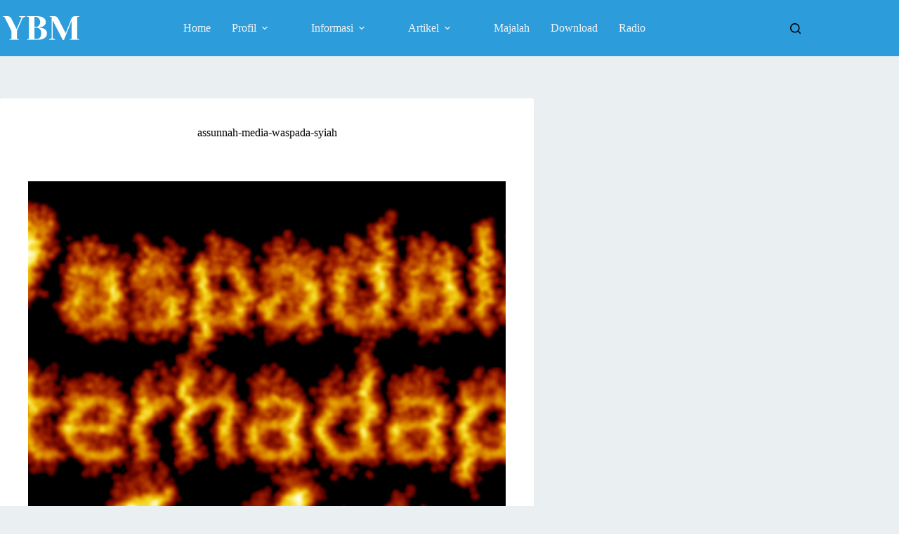

--- FILE ---
content_type: text/html; charset=UTF-8
request_url: https://www.binamasyarakat.com/waspada-syiah-rofidhah-tidak-punya-akal-sanad-dan-agama/assunnah-media-waspada-syiah/
body_size: 19718
content:
<!doctype html>
<html lang="en-US">
<head>
	
	<meta charset="UTF-8">
	<meta name="viewport" content="width=device-width, initial-scale=1, maximum-scale=5, viewport-fit=cover">
	<link rel="profile" href="https://gmpg.org/xfn/11">

	<meta name='robots' content='index, follow, max-image-preview:large, max-snippet:-1, max-video-preview:-1' />

	<!-- This site is optimized with the Yoast SEO plugin v25.6 - https://yoast.com/wordpress/plugins/seo/ -->
	<title>assunnah-media-waspada-syiah - YBM</title>
	<link rel="canonical" href="https://www.binamasyarakat.com/waspada-syiah-rofidhah-tidak-punya-akal-sanad-dan-agama/assunnah-media-waspada-syiah/" />
	<meta property="og:locale" content="en_US" />
	<meta property="og:type" content="article" />
	<meta property="og:title" content="assunnah-media-waspada-syiah - YBM" />
	<meta property="og:url" content="https://www.binamasyarakat.com/waspada-syiah-rofidhah-tidak-punya-akal-sanad-dan-agama/assunnah-media-waspada-syiah/" />
	<meta property="og:site_name" content="YBM" />
	<meta property="og:image" content="https://www.binamasyarakat.com/waspada-syiah-rofidhah-tidak-punya-akal-sanad-dan-agama/assunnah-media-waspada-syiah" />
	<meta property="og:image:width" content="450" />
	<meta property="og:image:height" content="267" />
	<meta property="og:image:type" content="image/png" />
	<meta name="twitter:card" content="summary_large_image" />
	<script type="application/ld+json" class="yoast-schema-graph">{"@context":"https://schema.org","@graph":[{"@type":"WebPage","@id":"https://www.binamasyarakat.com/waspada-syiah-rofidhah-tidak-punya-akal-sanad-dan-agama/assunnah-media-waspada-syiah/","url":"https://www.binamasyarakat.com/waspada-syiah-rofidhah-tidak-punya-akal-sanad-dan-agama/assunnah-media-waspada-syiah/","name":"assunnah-media-waspada-syiah - YBM","isPartOf":{"@id":"https://www.binamasyarakat.com/#website"},"primaryImageOfPage":{"@id":"https://www.binamasyarakat.com/waspada-syiah-rofidhah-tidak-punya-akal-sanad-dan-agama/assunnah-media-waspada-syiah/#primaryimage"},"image":{"@id":"https://www.binamasyarakat.com/waspada-syiah-rofidhah-tidak-punya-akal-sanad-dan-agama/assunnah-media-waspada-syiah/#primaryimage"},"thumbnailUrl":"https://www.binamasyarakat.com/wp-content/uploads/2015/09/assunnah-media-waspada-syiah.png","datePublished":"2015-09-26T04:14:12+00:00","breadcrumb":{"@id":"https://www.binamasyarakat.com/waspada-syiah-rofidhah-tidak-punya-akal-sanad-dan-agama/assunnah-media-waspada-syiah/#breadcrumb"},"inLanguage":"en-US","potentialAction":[{"@type":"ReadAction","target":["https://www.binamasyarakat.com/waspada-syiah-rofidhah-tidak-punya-akal-sanad-dan-agama/assunnah-media-waspada-syiah/"]}]},{"@type":"ImageObject","inLanguage":"en-US","@id":"https://www.binamasyarakat.com/waspada-syiah-rofidhah-tidak-punya-akal-sanad-dan-agama/assunnah-media-waspada-syiah/#primaryimage","url":"https://www.binamasyarakat.com/wp-content/uploads/2015/09/assunnah-media-waspada-syiah.png","contentUrl":"https://www.binamasyarakat.com/wp-content/uploads/2015/09/assunnah-media-waspada-syiah.png","width":450,"height":267},{"@type":"BreadcrumbList","@id":"https://www.binamasyarakat.com/waspada-syiah-rofidhah-tidak-punya-akal-sanad-dan-agama/assunnah-media-waspada-syiah/#breadcrumb","itemListElement":[{"@type":"ListItem","position":1,"name":"Home","item":"https://www.binamasyarakat.com/"},{"@type":"ListItem","position":2,"name":"WASPADA : SYIAH ROFIDHAH TIDAK PUNYA AKAL, SANAD DAN AGAMA","item":"https://www.binamasyarakat.com/waspada-syiah-rofidhah-tidak-punya-akal-sanad-dan-agama/"},{"@type":"ListItem","position":3,"name":"assunnah-media-waspada-syiah"}]},{"@type":"WebSite","@id":"https://www.binamasyarakat.com/#website","url":"https://www.binamasyarakat.com/","name":"YBM","description":"Yayasan Bina al-Mujtama&#039;","publisher":{"@id":"https://www.binamasyarakat.com/#organization"},"potentialAction":[{"@type":"SearchAction","target":{"@type":"EntryPoint","urlTemplate":"https://www.binamasyarakat.com/?s={search_term_string}"},"query-input":{"@type":"PropertyValueSpecification","valueRequired":true,"valueName":"search_term_string"}}],"inLanguage":"en-US"},{"@type":"Organization","@id":"https://www.binamasyarakat.com/#organization","name":"YBM","url":"https://www.binamasyarakat.com/","logo":{"@type":"ImageObject","inLanguage":"en-US","@id":"https://www.binamasyarakat.com/#/schema/logo/image/","url":"https://www.binamasyarakat.com/wp-content/uploads/2023/10/ybm-logo-white-transparent.png","contentUrl":"https://www.binamasyarakat.com/wp-content/uploads/2023/10/ybm-logo-white-transparent.png","width":2000,"height":621,"caption":"YBM"},"image":{"@id":"https://www.binamasyarakat.com/#/schema/logo/image/"}}]}</script>
	<!-- / Yoast SEO plugin. -->


<link rel='dns-prefetch' href='//fonts.googleapis.com' />
<link rel="alternate" type="application/rss+xml" title="YBM &raquo; Feed" href="https://www.binamasyarakat.com/feed/" />
<link rel="alternate" type="application/rss+xml" title="YBM &raquo; Comments Feed" href="https://www.binamasyarakat.com/comments/feed/" />
<link rel="alternate" type="application/rss+xml" title="YBM &raquo; assunnah-media-waspada-syiah Comments Feed" href="https://www.binamasyarakat.com/waspada-syiah-rofidhah-tidak-punya-akal-sanad-dan-agama/assunnah-media-waspada-syiah/feed/" />
<link rel='stylesheet' id='blocksy-dynamic-global-css' href='https://www.binamasyarakat.com/wp-content/uploads/blocksy/css/global.css?ver=62397' media='all' />
<link rel='stylesheet' id='wp-block-library-css' href='https://www.binamasyarakat.com/wp-includes/css/dist/block-library/style.min.css?ver=6.6.4' media='all' />
<style id='global-styles-inline-css'>
:root{--wp--preset--aspect-ratio--square: 1;--wp--preset--aspect-ratio--4-3: 4/3;--wp--preset--aspect-ratio--3-4: 3/4;--wp--preset--aspect-ratio--3-2: 3/2;--wp--preset--aspect-ratio--2-3: 2/3;--wp--preset--aspect-ratio--16-9: 16/9;--wp--preset--aspect-ratio--9-16: 9/16;--wp--preset--color--black: #000000;--wp--preset--color--cyan-bluish-gray: #abb8c3;--wp--preset--color--white: #ffffff;--wp--preset--color--pale-pink: #f78da7;--wp--preset--color--vivid-red: #cf2e2e;--wp--preset--color--luminous-vivid-orange: #ff6900;--wp--preset--color--luminous-vivid-amber: #fcb900;--wp--preset--color--light-green-cyan: #7bdcb5;--wp--preset--color--vivid-green-cyan: #00d084;--wp--preset--color--pale-cyan-blue: #8ed1fc;--wp--preset--color--vivid-cyan-blue: #0693e3;--wp--preset--color--vivid-purple: #9b51e0;--wp--preset--color--palette-color-1: var(--theme-palette-color-1, #2D9CDB);--wp--preset--color--palette-color-2: var(--theme-palette-color-2, #6C5DB4);--wp--preset--color--palette-color-3: var(--theme-palette-color-3, #3A4F66);--wp--preset--color--palette-color-4: var(--theme-palette-color-4, #000000);--wp--preset--color--palette-color-5: var(--theme-palette-color-5, #EAEFF2);--wp--preset--color--palette-color-6: var(--theme-palette-color-6, #f2f5f7);--wp--preset--color--palette-color-7: var(--theme-palette-color-7, #FAFBFC);--wp--preset--color--palette-color-8: var(--theme-palette-color-8, #ffffff);--wp--preset--gradient--vivid-cyan-blue-to-vivid-purple: linear-gradient(135deg,rgba(6,147,227,1) 0%,rgb(155,81,224) 100%);--wp--preset--gradient--light-green-cyan-to-vivid-green-cyan: linear-gradient(135deg,rgb(122,220,180) 0%,rgb(0,208,130) 100%);--wp--preset--gradient--luminous-vivid-amber-to-luminous-vivid-orange: linear-gradient(135deg,rgba(252,185,0,1) 0%,rgba(255,105,0,1) 100%);--wp--preset--gradient--luminous-vivid-orange-to-vivid-red: linear-gradient(135deg,rgba(255,105,0,1) 0%,rgb(207,46,46) 100%);--wp--preset--gradient--very-light-gray-to-cyan-bluish-gray: linear-gradient(135deg,rgb(238,238,238) 0%,rgb(169,184,195) 100%);--wp--preset--gradient--cool-to-warm-spectrum: linear-gradient(135deg,rgb(74,234,220) 0%,rgb(151,120,209) 20%,rgb(207,42,186) 40%,rgb(238,44,130) 60%,rgb(251,105,98) 80%,rgb(254,248,76) 100%);--wp--preset--gradient--blush-light-purple: linear-gradient(135deg,rgb(255,206,236) 0%,rgb(152,150,240) 100%);--wp--preset--gradient--blush-bordeaux: linear-gradient(135deg,rgb(254,205,165) 0%,rgb(254,45,45) 50%,rgb(107,0,62) 100%);--wp--preset--gradient--luminous-dusk: linear-gradient(135deg,rgb(255,203,112) 0%,rgb(199,81,192) 50%,rgb(65,88,208) 100%);--wp--preset--gradient--pale-ocean: linear-gradient(135deg,rgb(255,245,203) 0%,rgb(182,227,212) 50%,rgb(51,167,181) 100%);--wp--preset--gradient--electric-grass: linear-gradient(135deg,rgb(202,248,128) 0%,rgb(113,206,126) 100%);--wp--preset--gradient--midnight: linear-gradient(135deg,rgb(2,3,129) 0%,rgb(40,116,252) 100%);--wp--preset--gradient--juicy-peach: linear-gradient(to right, #ffecd2 0%, #fcb69f 100%);--wp--preset--gradient--young-passion: linear-gradient(to right, #ff8177 0%, #ff867a 0%, #ff8c7f 21%, #f99185 52%, #cf556c 78%, #b12a5b 100%);--wp--preset--gradient--true-sunset: linear-gradient(to right, #fa709a 0%, #fee140 100%);--wp--preset--gradient--morpheus-den: linear-gradient(to top, #30cfd0 0%, #330867 100%);--wp--preset--gradient--plum-plate: linear-gradient(135deg, #667eea 0%, #764ba2 100%);--wp--preset--gradient--aqua-splash: linear-gradient(15deg, #13547a 0%, #80d0c7 100%);--wp--preset--gradient--love-kiss: linear-gradient(to top, #ff0844 0%, #ffb199 100%);--wp--preset--gradient--new-retrowave: linear-gradient(to top, #3b41c5 0%, #a981bb 49%, #ffc8a9 100%);--wp--preset--gradient--plum-bath: linear-gradient(to top, #cc208e 0%, #6713d2 100%);--wp--preset--gradient--high-flight: linear-gradient(to right, #0acffe 0%, #495aff 100%);--wp--preset--gradient--teen-party: linear-gradient(-225deg, #FF057C 0%, #8D0B93 50%, #321575 100%);--wp--preset--gradient--fabled-sunset: linear-gradient(-225deg, #231557 0%, #44107A 29%, #FF1361 67%, #FFF800 100%);--wp--preset--gradient--arielle-smile: radial-gradient(circle 248px at center, #16d9e3 0%, #30c7ec 47%, #46aef7 100%);--wp--preset--gradient--itmeo-branding: linear-gradient(180deg, #2af598 0%, #009efd 100%);--wp--preset--gradient--deep-blue: linear-gradient(to right, #6a11cb 0%, #2575fc 100%);--wp--preset--gradient--strong-bliss: linear-gradient(to right, #f78ca0 0%, #f9748f 19%, #fd868c 60%, #fe9a8b 100%);--wp--preset--gradient--sweet-period: linear-gradient(to top, #3f51b1 0%, #5a55ae 13%, #7b5fac 25%, #8f6aae 38%, #a86aa4 50%, #cc6b8e 62%, #f18271 75%, #f3a469 87%, #f7c978 100%);--wp--preset--gradient--purple-division: linear-gradient(to top, #7028e4 0%, #e5b2ca 100%);--wp--preset--gradient--cold-evening: linear-gradient(to top, #0c3483 0%, #a2b6df 100%, #6b8cce 100%, #a2b6df 100%);--wp--preset--gradient--mountain-rock: linear-gradient(to right, #868f96 0%, #596164 100%);--wp--preset--gradient--desert-hump: linear-gradient(to top, #c79081 0%, #dfa579 100%);--wp--preset--gradient--ethernal-constance: linear-gradient(to top, #09203f 0%, #537895 100%);--wp--preset--gradient--happy-memories: linear-gradient(-60deg, #ff5858 0%, #f09819 100%);--wp--preset--gradient--grown-early: linear-gradient(to top, #0ba360 0%, #3cba92 100%);--wp--preset--gradient--morning-salad: linear-gradient(-225deg, #B7F8DB 0%, #50A7C2 100%);--wp--preset--gradient--night-call: linear-gradient(-225deg, #AC32E4 0%, #7918F2 48%, #4801FF 100%);--wp--preset--gradient--mind-crawl: linear-gradient(-225deg, #473B7B 0%, #3584A7 51%, #30D2BE 100%);--wp--preset--gradient--angel-care: linear-gradient(-225deg, #FFE29F 0%, #FFA99F 48%, #FF719A 100%);--wp--preset--gradient--juicy-cake: linear-gradient(to top, #e14fad 0%, #f9d423 100%);--wp--preset--gradient--rich-metal: linear-gradient(to right, #d7d2cc 0%, #304352 100%);--wp--preset--gradient--mole-hall: linear-gradient(-20deg, #616161 0%, #9bc5c3 100%);--wp--preset--gradient--cloudy-knoxville: linear-gradient(120deg, #fdfbfb 0%, #ebedee 100%);--wp--preset--gradient--soft-grass: linear-gradient(to top, #c1dfc4 0%, #deecdd 100%);--wp--preset--gradient--saint-petersburg: linear-gradient(135deg, #f5f7fa 0%, #c3cfe2 100%);--wp--preset--gradient--everlasting-sky: linear-gradient(135deg, #fdfcfb 0%, #e2d1c3 100%);--wp--preset--gradient--kind-steel: linear-gradient(-20deg, #e9defa 0%, #fbfcdb 100%);--wp--preset--gradient--over-sun: linear-gradient(60deg, #abecd6 0%, #fbed96 100%);--wp--preset--gradient--premium-white: linear-gradient(to top, #d5d4d0 0%, #d5d4d0 1%, #eeeeec 31%, #efeeec 75%, #e9e9e7 100%);--wp--preset--gradient--clean-mirror: linear-gradient(45deg, #93a5cf 0%, #e4efe9 100%);--wp--preset--gradient--wild-apple: linear-gradient(to top, #d299c2 0%, #fef9d7 100%);--wp--preset--gradient--snow-again: linear-gradient(to top, #e6e9f0 0%, #eef1f5 100%);--wp--preset--gradient--confident-cloud: linear-gradient(to top, #dad4ec 0%, #dad4ec 1%, #f3e7e9 100%);--wp--preset--gradient--glass-water: linear-gradient(to top, #dfe9f3 0%, white 100%);--wp--preset--gradient--perfect-white: linear-gradient(-225deg, #E3FDF5 0%, #FFE6FA 100%);--wp--preset--font-size--small: 13px;--wp--preset--font-size--medium: 20px;--wp--preset--font-size--large: clamp(22px, 1.375rem + ((1vw - 3.2px) * 0.625), 30px);--wp--preset--font-size--x-large: clamp(30px, 1.875rem + ((1vw - 3.2px) * 1.563), 50px);--wp--preset--font-size--xx-large: clamp(45px, 2.813rem + ((1vw - 3.2px) * 2.734), 80px);--wp--preset--spacing--20: 0.44rem;--wp--preset--spacing--30: 0.67rem;--wp--preset--spacing--40: 1rem;--wp--preset--spacing--50: 1.5rem;--wp--preset--spacing--60: 2.25rem;--wp--preset--spacing--70: 3.38rem;--wp--preset--spacing--80: 5.06rem;--wp--preset--shadow--natural: 6px 6px 9px rgba(0, 0, 0, 0.2);--wp--preset--shadow--deep: 12px 12px 50px rgba(0, 0, 0, 0.4);--wp--preset--shadow--sharp: 6px 6px 0px rgba(0, 0, 0, 0.2);--wp--preset--shadow--outlined: 6px 6px 0px -3px rgba(255, 255, 255, 1), 6px 6px rgba(0, 0, 0, 1);--wp--preset--shadow--crisp: 6px 6px 0px rgba(0, 0, 0, 1);}:root { --wp--style--global--content-size: var(--theme-block-max-width);--wp--style--global--wide-size: var(--theme-block-wide-max-width); }:where(body) { margin: 0; }.wp-site-blocks > .alignleft { float: left; margin-right: 2em; }.wp-site-blocks > .alignright { float: right; margin-left: 2em; }.wp-site-blocks > .aligncenter { justify-content: center; margin-left: auto; margin-right: auto; }:where(.wp-site-blocks) > * { margin-block-start: var(--theme-content-spacing); margin-block-end: 0; }:where(.wp-site-blocks) > :first-child { margin-block-start: 0; }:where(.wp-site-blocks) > :last-child { margin-block-end: 0; }:root { --wp--style--block-gap: var(--theme-content-spacing); }:root :where(.is-layout-flow) > :first-child{margin-block-start: 0;}:root :where(.is-layout-flow) > :last-child{margin-block-end: 0;}:root :where(.is-layout-flow) > *{margin-block-start: var(--theme-content-spacing);margin-block-end: 0;}:root :where(.is-layout-constrained) > :first-child{margin-block-start: 0;}:root :where(.is-layout-constrained) > :last-child{margin-block-end: 0;}:root :where(.is-layout-constrained) > *{margin-block-start: var(--theme-content-spacing);margin-block-end: 0;}:root :where(.is-layout-flex){gap: var(--theme-content-spacing);}:root :where(.is-layout-grid){gap: var(--theme-content-spacing);}.is-layout-flow > .alignleft{float: left;margin-inline-start: 0;margin-inline-end: 2em;}.is-layout-flow > .alignright{float: right;margin-inline-start: 2em;margin-inline-end: 0;}.is-layout-flow > .aligncenter{margin-left: auto !important;margin-right: auto !important;}.is-layout-constrained > .alignleft{float: left;margin-inline-start: 0;margin-inline-end: 2em;}.is-layout-constrained > .alignright{float: right;margin-inline-start: 2em;margin-inline-end: 0;}.is-layout-constrained > .aligncenter{margin-left: auto !important;margin-right: auto !important;}.is-layout-constrained > :where(:not(.alignleft):not(.alignright):not(.alignfull)){max-width: var(--wp--style--global--content-size);margin-left: auto !important;margin-right: auto !important;}.is-layout-constrained > .alignwide{max-width: var(--wp--style--global--wide-size);}body .is-layout-flex{display: flex;}.is-layout-flex{flex-wrap: wrap;align-items: center;}.is-layout-flex > :is(*, div){margin: 0;}body .is-layout-grid{display: grid;}.is-layout-grid > :is(*, div){margin: 0;}body{padding-top: 0px;padding-right: 0px;padding-bottom: 0px;padding-left: 0px;}.has-black-color{color: var(--wp--preset--color--black) !important;}.has-cyan-bluish-gray-color{color: var(--wp--preset--color--cyan-bluish-gray) !important;}.has-white-color{color: var(--wp--preset--color--white) !important;}.has-pale-pink-color{color: var(--wp--preset--color--pale-pink) !important;}.has-vivid-red-color{color: var(--wp--preset--color--vivid-red) !important;}.has-luminous-vivid-orange-color{color: var(--wp--preset--color--luminous-vivid-orange) !important;}.has-luminous-vivid-amber-color{color: var(--wp--preset--color--luminous-vivid-amber) !important;}.has-light-green-cyan-color{color: var(--wp--preset--color--light-green-cyan) !important;}.has-vivid-green-cyan-color{color: var(--wp--preset--color--vivid-green-cyan) !important;}.has-pale-cyan-blue-color{color: var(--wp--preset--color--pale-cyan-blue) !important;}.has-vivid-cyan-blue-color{color: var(--wp--preset--color--vivid-cyan-blue) !important;}.has-vivid-purple-color{color: var(--wp--preset--color--vivid-purple) !important;}.has-palette-color-1-color{color: var(--wp--preset--color--palette-color-1) !important;}.has-palette-color-2-color{color: var(--wp--preset--color--palette-color-2) !important;}.has-palette-color-3-color{color: var(--wp--preset--color--palette-color-3) !important;}.has-palette-color-4-color{color: var(--wp--preset--color--palette-color-4) !important;}.has-palette-color-5-color{color: var(--wp--preset--color--palette-color-5) !important;}.has-palette-color-6-color{color: var(--wp--preset--color--palette-color-6) !important;}.has-palette-color-7-color{color: var(--wp--preset--color--palette-color-7) !important;}.has-palette-color-8-color{color: var(--wp--preset--color--palette-color-8) !important;}.has-black-background-color{background-color: var(--wp--preset--color--black) !important;}.has-cyan-bluish-gray-background-color{background-color: var(--wp--preset--color--cyan-bluish-gray) !important;}.has-white-background-color{background-color: var(--wp--preset--color--white) !important;}.has-pale-pink-background-color{background-color: var(--wp--preset--color--pale-pink) !important;}.has-vivid-red-background-color{background-color: var(--wp--preset--color--vivid-red) !important;}.has-luminous-vivid-orange-background-color{background-color: var(--wp--preset--color--luminous-vivid-orange) !important;}.has-luminous-vivid-amber-background-color{background-color: var(--wp--preset--color--luminous-vivid-amber) !important;}.has-light-green-cyan-background-color{background-color: var(--wp--preset--color--light-green-cyan) !important;}.has-vivid-green-cyan-background-color{background-color: var(--wp--preset--color--vivid-green-cyan) !important;}.has-pale-cyan-blue-background-color{background-color: var(--wp--preset--color--pale-cyan-blue) !important;}.has-vivid-cyan-blue-background-color{background-color: var(--wp--preset--color--vivid-cyan-blue) !important;}.has-vivid-purple-background-color{background-color: var(--wp--preset--color--vivid-purple) !important;}.has-palette-color-1-background-color{background-color: var(--wp--preset--color--palette-color-1) !important;}.has-palette-color-2-background-color{background-color: var(--wp--preset--color--palette-color-2) !important;}.has-palette-color-3-background-color{background-color: var(--wp--preset--color--palette-color-3) !important;}.has-palette-color-4-background-color{background-color: var(--wp--preset--color--palette-color-4) !important;}.has-palette-color-5-background-color{background-color: var(--wp--preset--color--palette-color-5) !important;}.has-palette-color-6-background-color{background-color: var(--wp--preset--color--palette-color-6) !important;}.has-palette-color-7-background-color{background-color: var(--wp--preset--color--palette-color-7) !important;}.has-palette-color-8-background-color{background-color: var(--wp--preset--color--palette-color-8) !important;}.has-black-border-color{border-color: var(--wp--preset--color--black) !important;}.has-cyan-bluish-gray-border-color{border-color: var(--wp--preset--color--cyan-bluish-gray) !important;}.has-white-border-color{border-color: var(--wp--preset--color--white) !important;}.has-pale-pink-border-color{border-color: var(--wp--preset--color--pale-pink) !important;}.has-vivid-red-border-color{border-color: var(--wp--preset--color--vivid-red) !important;}.has-luminous-vivid-orange-border-color{border-color: var(--wp--preset--color--luminous-vivid-orange) !important;}.has-luminous-vivid-amber-border-color{border-color: var(--wp--preset--color--luminous-vivid-amber) !important;}.has-light-green-cyan-border-color{border-color: var(--wp--preset--color--light-green-cyan) !important;}.has-vivid-green-cyan-border-color{border-color: var(--wp--preset--color--vivid-green-cyan) !important;}.has-pale-cyan-blue-border-color{border-color: var(--wp--preset--color--pale-cyan-blue) !important;}.has-vivid-cyan-blue-border-color{border-color: var(--wp--preset--color--vivid-cyan-blue) !important;}.has-vivid-purple-border-color{border-color: var(--wp--preset--color--vivid-purple) !important;}.has-palette-color-1-border-color{border-color: var(--wp--preset--color--palette-color-1) !important;}.has-palette-color-2-border-color{border-color: var(--wp--preset--color--palette-color-2) !important;}.has-palette-color-3-border-color{border-color: var(--wp--preset--color--palette-color-3) !important;}.has-palette-color-4-border-color{border-color: var(--wp--preset--color--palette-color-4) !important;}.has-palette-color-5-border-color{border-color: var(--wp--preset--color--palette-color-5) !important;}.has-palette-color-6-border-color{border-color: var(--wp--preset--color--palette-color-6) !important;}.has-palette-color-7-border-color{border-color: var(--wp--preset--color--palette-color-7) !important;}.has-palette-color-8-border-color{border-color: var(--wp--preset--color--palette-color-8) !important;}.has-vivid-cyan-blue-to-vivid-purple-gradient-background{background: var(--wp--preset--gradient--vivid-cyan-blue-to-vivid-purple) !important;}.has-light-green-cyan-to-vivid-green-cyan-gradient-background{background: var(--wp--preset--gradient--light-green-cyan-to-vivid-green-cyan) !important;}.has-luminous-vivid-amber-to-luminous-vivid-orange-gradient-background{background: var(--wp--preset--gradient--luminous-vivid-amber-to-luminous-vivid-orange) !important;}.has-luminous-vivid-orange-to-vivid-red-gradient-background{background: var(--wp--preset--gradient--luminous-vivid-orange-to-vivid-red) !important;}.has-very-light-gray-to-cyan-bluish-gray-gradient-background{background: var(--wp--preset--gradient--very-light-gray-to-cyan-bluish-gray) !important;}.has-cool-to-warm-spectrum-gradient-background{background: var(--wp--preset--gradient--cool-to-warm-spectrum) !important;}.has-blush-light-purple-gradient-background{background: var(--wp--preset--gradient--blush-light-purple) !important;}.has-blush-bordeaux-gradient-background{background: var(--wp--preset--gradient--blush-bordeaux) !important;}.has-luminous-dusk-gradient-background{background: var(--wp--preset--gradient--luminous-dusk) !important;}.has-pale-ocean-gradient-background{background: var(--wp--preset--gradient--pale-ocean) !important;}.has-electric-grass-gradient-background{background: var(--wp--preset--gradient--electric-grass) !important;}.has-midnight-gradient-background{background: var(--wp--preset--gradient--midnight) !important;}.has-juicy-peach-gradient-background{background: var(--wp--preset--gradient--juicy-peach) !important;}.has-young-passion-gradient-background{background: var(--wp--preset--gradient--young-passion) !important;}.has-true-sunset-gradient-background{background: var(--wp--preset--gradient--true-sunset) !important;}.has-morpheus-den-gradient-background{background: var(--wp--preset--gradient--morpheus-den) !important;}.has-plum-plate-gradient-background{background: var(--wp--preset--gradient--plum-plate) !important;}.has-aqua-splash-gradient-background{background: var(--wp--preset--gradient--aqua-splash) !important;}.has-love-kiss-gradient-background{background: var(--wp--preset--gradient--love-kiss) !important;}.has-new-retrowave-gradient-background{background: var(--wp--preset--gradient--new-retrowave) !important;}.has-plum-bath-gradient-background{background: var(--wp--preset--gradient--plum-bath) !important;}.has-high-flight-gradient-background{background: var(--wp--preset--gradient--high-flight) !important;}.has-teen-party-gradient-background{background: var(--wp--preset--gradient--teen-party) !important;}.has-fabled-sunset-gradient-background{background: var(--wp--preset--gradient--fabled-sunset) !important;}.has-arielle-smile-gradient-background{background: var(--wp--preset--gradient--arielle-smile) !important;}.has-itmeo-branding-gradient-background{background: var(--wp--preset--gradient--itmeo-branding) !important;}.has-deep-blue-gradient-background{background: var(--wp--preset--gradient--deep-blue) !important;}.has-strong-bliss-gradient-background{background: var(--wp--preset--gradient--strong-bliss) !important;}.has-sweet-period-gradient-background{background: var(--wp--preset--gradient--sweet-period) !important;}.has-purple-division-gradient-background{background: var(--wp--preset--gradient--purple-division) !important;}.has-cold-evening-gradient-background{background: var(--wp--preset--gradient--cold-evening) !important;}.has-mountain-rock-gradient-background{background: var(--wp--preset--gradient--mountain-rock) !important;}.has-desert-hump-gradient-background{background: var(--wp--preset--gradient--desert-hump) !important;}.has-ethernal-constance-gradient-background{background: var(--wp--preset--gradient--ethernal-constance) !important;}.has-happy-memories-gradient-background{background: var(--wp--preset--gradient--happy-memories) !important;}.has-grown-early-gradient-background{background: var(--wp--preset--gradient--grown-early) !important;}.has-morning-salad-gradient-background{background: var(--wp--preset--gradient--morning-salad) !important;}.has-night-call-gradient-background{background: var(--wp--preset--gradient--night-call) !important;}.has-mind-crawl-gradient-background{background: var(--wp--preset--gradient--mind-crawl) !important;}.has-angel-care-gradient-background{background: var(--wp--preset--gradient--angel-care) !important;}.has-juicy-cake-gradient-background{background: var(--wp--preset--gradient--juicy-cake) !important;}.has-rich-metal-gradient-background{background: var(--wp--preset--gradient--rich-metal) !important;}.has-mole-hall-gradient-background{background: var(--wp--preset--gradient--mole-hall) !important;}.has-cloudy-knoxville-gradient-background{background: var(--wp--preset--gradient--cloudy-knoxville) !important;}.has-soft-grass-gradient-background{background: var(--wp--preset--gradient--soft-grass) !important;}.has-saint-petersburg-gradient-background{background: var(--wp--preset--gradient--saint-petersburg) !important;}.has-everlasting-sky-gradient-background{background: var(--wp--preset--gradient--everlasting-sky) !important;}.has-kind-steel-gradient-background{background: var(--wp--preset--gradient--kind-steel) !important;}.has-over-sun-gradient-background{background: var(--wp--preset--gradient--over-sun) !important;}.has-premium-white-gradient-background{background: var(--wp--preset--gradient--premium-white) !important;}.has-clean-mirror-gradient-background{background: var(--wp--preset--gradient--clean-mirror) !important;}.has-wild-apple-gradient-background{background: var(--wp--preset--gradient--wild-apple) !important;}.has-snow-again-gradient-background{background: var(--wp--preset--gradient--snow-again) !important;}.has-confident-cloud-gradient-background{background: var(--wp--preset--gradient--confident-cloud) !important;}.has-glass-water-gradient-background{background: var(--wp--preset--gradient--glass-water) !important;}.has-perfect-white-gradient-background{background: var(--wp--preset--gradient--perfect-white) !important;}.has-small-font-size{font-size: var(--wp--preset--font-size--small) !important;}.has-medium-font-size{font-size: var(--wp--preset--font-size--medium) !important;}.has-large-font-size{font-size: var(--wp--preset--font-size--large) !important;}.has-x-large-font-size{font-size: var(--wp--preset--font-size--x-large) !important;}.has-xx-large-font-size{font-size: var(--wp--preset--font-size--xx-large) !important;}
:root :where(.wp-block-pullquote){font-size: clamp(0.984em, 0.984rem + ((1vw - 0.2em) * 0.645), 1.5em);line-height: 1.6;}
</style>
<link rel='stylesheet' id='blocksy-fonts-font-source-google-css' href='https://fonts.googleapis.com/css2?family=Montserrat:wght@400;500;600;700&#038;family=Yeseva%20One:wght@400&#038;display=swap' media='all' />
<link rel='stylesheet' id='ct-main-styles-css' href='https://www.binamasyarakat.com/wp-content/themes/blocksy/static/bundle/main.min.css?ver=2.1.25' media='all' />
<link rel='stylesheet' id='ct-page-title-styles-css' href='https://www.binamasyarakat.com/wp-content/themes/blocksy/static/bundle/page-title.min.css?ver=2.1.25' media='all' />
<link rel='stylesheet' id='ct-comments-styles-css' href='https://www.binamasyarakat.com/wp-content/themes/blocksy/static/bundle/comments.min.css?ver=2.1.25' media='all' />
<link rel='stylesheet' id='ct-share-box-styles-css' href='https://www.binamasyarakat.com/wp-content/themes/blocksy/static/bundle/share-box.min.css?ver=2.1.25' media='all' />
<link rel="https://api.w.org/" href="https://www.binamasyarakat.com/wp-json/" /><link rel="alternate" title="JSON" type="application/json" href="https://www.binamasyarakat.com/wp-json/wp/v2/media/7860" /><link rel="EditURI" type="application/rsd+xml" title="RSD" href="https://www.binamasyarakat.com/xmlrpc.php?rsd" />
<meta name="generator" content="WordPress 6.6.4" />
<link rel='shortlink' href='https://www.binamasyarakat.com/?p=7860' />
<link rel="alternate" title="oEmbed (JSON)" type="application/json+oembed" href="https://www.binamasyarakat.com/wp-json/oembed/1.0/embed?url=https%3A%2F%2Fwww.binamasyarakat.com%2Fwaspada-syiah-rofidhah-tidak-punya-akal-sanad-dan-agama%2Fassunnah-media-waspada-syiah%2F" />
<link rel="alternate" title="oEmbed (XML)" type="text/xml+oembed" href="https://www.binamasyarakat.com/wp-json/oembed/1.0/embed?url=https%3A%2F%2Fwww.binamasyarakat.com%2Fwaspada-syiah-rofidhah-tidak-punya-akal-sanad-dan-agama%2Fassunnah-media-waspada-syiah%2F&#038;format=xml" />
<style type="text/css" id="simple-css-output">.ct-sidebar .ct-widget.widget_block ul{}.ct-sidebar .ct-widget.widget_block ul li,.ct-sidebar .ct-widget.widget_block ol li{border-bottom: 1px solid #ddd;padding:10px 0;margin:0;}.ct-sidebar .ct-widget.widget_block ul li:first-child,.ct-sidebar .ct-widget.widget_block ol li:first-child{border-top: 1px solid #ddd;}.wp-block-group.footer-rek > *{margin-top:10px !important;margin-bottom:10px !important;} article.entry-card:not(.has-post-thumbnail){background-color:#7F7DE3;color:#fff;}article.entry-card:not(.has-post-thumbnail) a{color:#fff;}.xwp-block-group.footer-rek{padding:15px; border:1px solid #ddd;background-color:#fff;width:100%;} .xct-footer .footer-rek .ct-widget:not(:first-child){margin-top:10px !important;margin-bottom:10px !important;}article.entry-card.majalah{box-shadow:0 25px 10px -20px rgba(0,0,0,0.4);}</style><noscript><link rel='stylesheet' href='https://www.binamasyarakat.com/wp-content/themes/blocksy/static/bundle/no-scripts.min.css' type='text/css'></noscript>
<link rel="icon" href="https://www.binamasyarakat.com/wp-content/uploads/2023/10/ybm-favicon-Y-120x120.png" sizes="32x32" />
<link rel="icon" href="https://www.binamasyarakat.com/wp-content/uploads/2023/10/ybm-favicon-Y.png" sizes="192x192" />
<link rel="apple-touch-icon" href="https://www.binamasyarakat.com/wp-content/uploads/2023/10/ybm-favicon-Y.png" />
<meta name="msapplication-TileImage" content="https://www.binamasyarakat.com/wp-content/uploads/2023/10/ybm-favicon-Y.png" />
	</head>


<body class="attachment attachment-template-default single single-attachment postid-7860 attachmentid-7860 attachment-png wp-custom-logo wp-embed-responsive" data-link="type-2" data-prefix="single_page" data-header="type-1" data-footer="type-1" itemscope="itemscope" itemtype="https://schema.org/Blog">

<a class="skip-link screen-reader-text" href="#main">Skip to content</a><div class="ct-drawer-canvas" data-location="start">
		<div id="search-modal" class="ct-panel" data-behaviour="modal" role="dialog" aria-label="Search modal" inert>
			<div class="ct-panel-actions">
				<button class="ct-toggle-close" data-type="type-1" aria-label="Close search modal">
					<svg class="ct-icon" width="12" height="12" viewBox="0 0 15 15"><path d="M1 15a1 1 0 01-.71-.29 1 1 0 010-1.41l5.8-5.8-5.8-5.8A1 1 0 011.7.29l5.8 5.8 5.8-5.8a1 1 0 011.41 1.41l-5.8 5.8 5.8 5.8a1 1 0 01-1.41 1.41l-5.8-5.8-5.8 5.8A1 1 0 011 15z"/></svg>				</button>
			</div>

			<div class="ct-panel-content">
				

<form role="search" method="get" class="ct-search-form"  action="https://www.binamasyarakat.com/" aria-haspopup="listbox" data-live-results="thumbs">

	<input
		type="search" class="modal-field"		placeholder="Search"
		value=""
		name="s"
		autocomplete="off"
		title="Search for..."
		aria-label="Search for..."
			>

	<div class="ct-search-form-controls">
		
		<button type="submit" class="wp-element-button" data-button="icon" aria-label="Search button">
			<svg class="ct-icon ct-search-button-content" aria-hidden="true" width="15" height="15" viewBox="0 0 15 15"><path d="M14.8,13.7L12,11c0.9-1.2,1.5-2.6,1.5-4.2c0-3.7-3-6.8-6.8-6.8S0,3,0,6.8s3,6.8,6.8,6.8c1.6,0,3.1-0.6,4.2-1.5l2.8,2.8c0.1,0.1,0.3,0.2,0.5,0.2s0.4-0.1,0.5-0.2C15.1,14.5,15.1,14,14.8,13.7z M1.5,6.8c0-2.9,2.4-5.2,5.2-5.2S12,3.9,12,6.8S9.6,12,6.8,12S1.5,9.6,1.5,6.8z"/></svg>
			<span class="ct-ajax-loader">
				<svg viewBox="0 0 24 24">
					<circle cx="12" cy="12" r="10" opacity="0.2" fill="none" stroke="currentColor" stroke-miterlimit="10" stroke-width="2"/>

					<path d="m12,2c5.52,0,10,4.48,10,10" fill="none" stroke="currentColor" stroke-linecap="round" stroke-miterlimit="10" stroke-width="2">
						<animateTransform
							attributeName="transform"
							attributeType="XML"
							type="rotate"
							dur="0.6s"
							from="0 12 12"
							to="360 12 12"
							repeatCount="indefinite"
						/>
					</path>
				</svg>
			</span>
		</button>

		
					<input type="hidden" name="ct_post_type" value="post:page">
		
		

			</div>

			<div class="screen-reader-text" aria-live="polite" role="status">
			No results		</div>
	
</form>


			</div>
		</div>

		<div id="offcanvas" class="ct-panel ct-header" data-behaviour="right-side" role="dialog" aria-label="Offcanvas modal" inert=""><div class="ct-panel-inner">
		<div class="ct-panel-actions">
			
			<button class="ct-toggle-close" data-type="type-1" aria-label="Close drawer">
				<svg class="ct-icon" width="12" height="12" viewBox="0 0 15 15"><path d="M1 15a1 1 0 01-.71-.29 1 1 0 010-1.41l5.8-5.8-5.8-5.8A1 1 0 011.7.29l5.8 5.8 5.8-5.8a1 1 0 011.41 1.41l-5.8 5.8 5.8 5.8a1 1 0 01-1.41 1.41l-5.8-5.8-5.8 5.8A1 1 0 011 15z"/></svg>
			</button>
		</div>
		<div class="ct-panel-content" data-device="desktop"><div class="ct-panel-content-inner"></div></div><div class="ct-panel-content" data-device="mobile"><div class="ct-panel-content-inner">
<a href="https://www.binamasyarakat.com/" class="site-logo-container" data-id="offcanvas-logo" rel="home" itemprop="url">
			<img width="2000" height="621" src="https://www.binamasyarakat.com/wp-content/uploads/2023/10/ybm-logo-white-transparent.png" class="default-logo" alt="YBM" decoding="async" srcset="https://www.binamasyarakat.com/wp-content/uploads/2023/10/ybm-logo-white-transparent.png 2000w, https://www.binamasyarakat.com/wp-content/uploads/2023/10/ybm-logo-white-transparent-360x112.png 360w, https://www.binamasyarakat.com/wp-content/uploads/2023/10/ybm-logo-white-transparent-720x224.png 720w, https://www.binamasyarakat.com/wp-content/uploads/2023/10/ybm-logo-white-transparent-120x37.png 120w, https://www.binamasyarakat.com/wp-content/uploads/2023/10/ybm-logo-white-transparent-768x238.png 768w, https://www.binamasyarakat.com/wp-content/uploads/2023/10/ybm-logo-white-transparent-1536x477.png 1536w" sizes="(max-width: 2000px) 100vw, 2000px" />	</a>


<nav
	class="mobile-menu menu-container has-submenu"
	data-id="mobile-menu" data-interaction="click" data-toggle-type="type-1" data-submenu-dots="yes"	aria-label="Menu Utama">

	<ul id="menu-menu-utama-1" class=""><li class="menu-item menu-item-type-custom menu-item-object-custom menu-item-home menu-item-12611"><a href="https://www.binamasyarakat.com/" class="ct-menu-link">Home</a></li>
<li class="menu-item menu-item-type-custom menu-item-object-custom menu-item-has-children menu-item-12992"><span class="ct-sub-menu-parent"><a href="#" class="ct-menu-link">Profil</a><button class="ct-toggle-dropdown-mobile" aria-label="Expand dropdown menu" aria-haspopup="true" aria-expanded="false"><svg class="ct-icon toggle-icon-2" width="15" height="15" viewBox="0 0 15 15" aria-hidden="true"><path d="M14.1,6.6H8.4V0.9C8.4,0.4,8,0,7.5,0S6.6,0.4,6.6,0.9v5.7H0.9C0.4,6.6,0,7,0,7.5s0.4,0.9,0.9,0.9h5.7v5.7C6.6,14.6,7,15,7.5,15s0.9-0.4,0.9-0.9V8.4h5.7C14.6,8.4,15,8,15,7.5S14.6,6.6,14.1,6.6z"/></svg></button></span>
<ul class="sub-menu">
	<li class="menu-item menu-item-type-post_type menu-item-object-page menu-item-3764"><a href="https://www.binamasyarakat.com/profil-yayasan-bina-masyarakat-ybm/" class="ct-menu-link">Profil Yayasan Bina Masyarakat (YBM)</a></li>
	<li class="menu-item menu-item-type-post_type menu-item-object-page menu-item-3767"><a href="https://www.binamasyarakat.com/profil-yayasan-bina-masyarakat-ybm/profil-ketua-lbm/" class="ct-menu-link">Profil Pendiri dan Ketua YBM</a></li>
	<li class="menu-item menu-item-type-taxonomy menu-item-object-category menu-item-has-children menu-item-24"><span class="ct-sub-menu-parent"><a href="https://www.binamasyarakat.com/category/binaan/" class="ct-menu-link">Binaan</a><button class="ct-toggle-dropdown-mobile" aria-label="Expand dropdown menu" aria-haspopup="true" aria-expanded="false"><svg class="ct-icon toggle-icon-2" width="15" height="15" viewBox="0 0 15 15" aria-hidden="true"><path d="M14.1,6.6H8.4V0.9C8.4,0.4,8,0,7.5,0S6.6,0.4,6.6,0.9v5.7H0.9C0.4,6.6,0,7,0,7.5s0.4,0.9,0.9,0.9h5.7v5.7C6.6,14.6,7,15,7.5,15s0.9-0.4,0.9-0.9V8.4h5.7C14.6,8.4,15,8,15,7.5S14.6,6.6,14.1,6.6z"/></svg></button></span>
	<ul class="sub-menu">
		<li class="menu-item menu-item-type-taxonomy menu-item-object-category menu-item-has-children menu-item-1189"><span class="ct-sub-menu-parent"><a href="https://www.binamasyarakat.com/category/binaan/masjidalumm/" class="ct-menu-link">Masjid Jami&#8217; Al-Umm</a><button class="ct-toggle-dropdown-mobile" aria-label="Expand dropdown menu" aria-haspopup="true" aria-expanded="false"><svg class="ct-icon toggle-icon-2" width="15" height="15" viewBox="0 0 15 15" aria-hidden="true"><path d="M14.1,6.6H8.4V0.9C8.4,0.4,8,0,7.5,0S6.6,0.4,6.6,0.9v5.7H0.9C0.4,6.6,0,7,0,7.5s0.4,0.9,0.9,0.9h5.7v5.7C6.6,14.6,7,15,7.5,15s0.9-0.4,0.9-0.9V8.4h5.7C14.6,8.4,15,8,15,7.5S14.6,6.6,14.1,6.6z"/></svg></button></span>
		<ul class="sub-menu">
			<li class="menu-item menu-item-type-post_type menu-item-object-page menu-item-197"><a href="https://www.binamasyarakat.com/profil-yayasan-bina-masyarakat-ybm/profil-ketua-takmir/" class="ct-menu-link">Profil Ketua Takmir</a></li>
			<li class="menu-item menu-item-type-post_type menu-item-object-page menu-item-56"><a href="https://www.binamasyarakat.com/profil-yayasan-bina-masyarakat-ybm/susunan-pengurus-masjid-jami-al-umm/" class="ct-menu-link">Susunan Pengurus Takmir</a></li>
		</ul>
</li>
		<li class="menu-item menu-item-type-taxonomy menu-item-object-category menu-item-4818"><a href="https://www.binamasyarakat.com/category/binaan/sd-islam-al-umm/" class="ct-menu-link">SD Islam al-Umm</a></li>
		<li class="menu-item menu-item-type-custom menu-item-object-custom menu-item-6560"><a href="http://www.pesantrenalumm.com" class="ct-menu-link">PESANTREN ALUMM SMP</a></li>
		<li class="menu-item menu-item-type-taxonomy menu-item-object-category menu-item-4815"><a href="https://www.binamasyarakat.com/category/binaan/mahad-ali-al-aimmah/" class="ct-menu-link">Ma&#8217;had &#8216;Ali al-Aimmah</a></li>
		<li class="menu-item menu-item-type-taxonomy menu-item-object-category menu-item-4817"><a href="https://www.binamasyarakat.com/category/binaan/radio-al-umm-binaan/" class="ct-menu-link">RADIO AL-UMM</a></li>
		<li class="menu-item menu-item-type-taxonomy menu-item-object-category menu-item-4836"><a href="https://www.binamasyarakat.com/category/majalahalumm/" class="ct-menu-link">Majalah al-Umm</a></li>
		<li class="menu-item menu-item-type-taxonomy menu-item-object-category menu-item-25"><a href="https://www.binamasyarakat.com/category/binaan/at-tabiin/" class="ct-menu-link">Masjid At-Tabiin</a></li>
		<li class="menu-item menu-item-type-taxonomy menu-item-object-category menu-item-4816"><a href="https://www.binamasyarakat.com/category/binaan/qolbun-salim/" class="ct-menu-link">Masjid Qolbun Salim</a></li>
	</ul>
</li>
</ul>
</li>
<li class="menu-item menu-item-type-taxonomy menu-item-object-category menu-item-has-children menu-item-4812"><span class="ct-sub-menu-parent"><a href="https://www.binamasyarakat.com/category/informasi/" class="ct-menu-link">Informasi</a><button class="ct-toggle-dropdown-mobile" aria-label="Expand dropdown menu" aria-haspopup="true" aria-expanded="false"><svg class="ct-icon toggle-icon-2" width="15" height="15" viewBox="0 0 15 15" aria-hidden="true"><path d="M14.1,6.6H8.4V0.9C8.4,0.4,8,0,7.5,0S6.6,0.4,6.6,0.9v5.7H0.9C0.4,6.6,0,7,0,7.5s0.4,0.9,0.9,0.9h5.7v5.7C6.6,14.6,7,15,7.5,15s0.9-0.4,0.9-0.9V8.4h5.7C14.6,8.4,15,8,15,7.5S14.6,6.6,14.1,6.6z"/></svg></button></span>
<ul class="sub-menu">
	<li class="menu-item menu-item-type-taxonomy menu-item-object-category menu-item-4813"><a href="https://www.binamasyarakat.com/category/berita/berita-umum/" class="ct-menu-link">BERITA</a></li>
	<li class="menu-item menu-item-type-taxonomy menu-item-object-category menu-item-4814"><a href="https://www.binamasyarakat.com/category/berita/berita-ybm/" class="ct-menu-link">Info YBM</a></li>
	<li class="menu-item menu-item-type-taxonomy menu-item-object-category menu-item-5936"><a href="https://www.binamasyarakat.com/category/berita/berita-ybm/" class="ct-menu-link">Pengetahuan</a></li>
	<li class="menu-item menu-item-type-taxonomy menu-item-object-category menu-item-11040"><a href="https://www.binamasyarakat.com/category/ybm-peduli/" class="ct-menu-link">YBM Peduli</a></li>
	<li class="menu-item menu-item-type-taxonomy menu-item-object-category menu-item-86"><a href="https://www.binamasyarakat.com/category/muallaf/" class="ct-menu-link">MUALLAF</a></li>
</ul>
</li>
<li class="menu-item menu-item-type-taxonomy menu-item-object-category menu-item-has-children menu-item-19"><span class="ct-sub-menu-parent"><a href="https://www.binamasyarakat.com/category/artikel/" class="ct-menu-link">Artikel</a><button class="ct-toggle-dropdown-mobile" aria-label="Expand dropdown menu" aria-haspopup="true" aria-expanded="false"><svg class="ct-icon toggle-icon-2" width="15" height="15" viewBox="0 0 15 15" aria-hidden="true"><path d="M14.1,6.6H8.4V0.9C8.4,0.4,8,0,7.5,0S6.6,0.4,6.6,0.9v5.7H0.9C0.4,6.6,0,7,0,7.5s0.4,0.9,0.9,0.9h5.7v5.7C6.6,14.6,7,15,7.5,15s0.9-0.4,0.9-0.9V8.4h5.7C14.6,8.4,15,8,15,7.5S14.6,6.6,14.1,6.6z"/></svg></button></span>
<ul class="sub-menu">
	<li class="menu-item menu-item-type-taxonomy menu-item-object-category menu-item-12927"><a href="https://www.binamasyarakat.com/category/khutbah-2/" class="ct-menu-link">Khutbah</a></li>
	<li class="menu-item menu-item-type-taxonomy menu-item-object-category menu-item-12929"><a href="https://www.binamasyarakat.com/category/rubrikruqyah/" class="ct-menu-link">Rubrik Ruqyah</a></li>
	<li class="menu-item menu-item-type-taxonomy menu-item-object-category menu-item-12928"><a href="https://www.binamasyarakat.com/category/pojok-fajar-sodiq/" class="ct-menu-link">Pojok Fajar Shodiq</a></li>
	<li class="menu-item menu-item-type-taxonomy menu-item-object-category menu-item-12926"><a href="https://www.binamasyarakat.com/category/ceramah/" class="ct-menu-link">Ceramah</a></li>
	<li class="menu-item menu-item-type-custom menu-item-object-custom menu-item-has-children menu-item-12895"><span class="ct-sub-menu-parent"><a href="#" class="ct-menu-link">Penulis</a><button class="ct-toggle-dropdown-mobile" aria-label="Expand dropdown menu" aria-haspopup="true" aria-expanded="false"><svg class="ct-icon toggle-icon-2" width="15" height="15" viewBox="0 0 15 15" aria-hidden="true"><path d="M14.1,6.6H8.4V0.9C8.4,0.4,8,0,7.5,0S6.6,0.4,6.6,0.9v5.7H0.9C0.4,6.6,0,7,0,7.5s0.4,0.9,0.9,0.9h5.7v5.7C6.6,14.6,7,15,7.5,15s0.9-0.4,0.9-0.9V8.4h5.7C14.6,8.4,15,8,15,7.5S14.6,6.6,14.1,6.6z"/></svg></button></span>
	<ul class="sub-menu">
		<li class="menu-item menu-item-type-taxonomy menu-item-object-penulis menu-item-12900"><a href="https://www.binamasyarakat.com/penulis/ustadz-abdul-aziz-skm/" class="ct-menu-link">Ustadz Abdul Aziz, SKM</a></li>
		<li class="menu-item menu-item-type-taxonomy menu-item-object-penulis menu-item-12896"><a href="https://www.binamasyarakat.com/penulis/ustadz-agus-hasan-bashori-lc-m-ag/" class="ct-menu-link">Ustadz Agus Hasan Bashori, Lc, M.Ag</a></li>
		<li class="menu-item menu-item-type-taxonomy menu-item-object-penulis menu-item-12901"><a href="https://www.binamasyarakat.com/penulis/ustadz-ariffuddin-s-ag/" class="ct-menu-link">Ustadz Ariffuddin, S.Ag.</a></li>
		<li class="menu-item menu-item-type-taxonomy menu-item-object-penulis menu-item-12902"><a href="https://www.binamasyarakat.com/penulis/ustadz-hartono-ahmad-jaiz/" class="ct-menu-link">Ustadz Hartono Ahmad Jaiz</a></li>
		<li class="menu-item menu-item-type-taxonomy menu-item-object-penulis menu-item-12899"><a href="https://www.binamasyarakat.com/penulis/ustadz-muhammad-syahri/" class="ct-menu-link">Ustadz Muhammad Syahri</a></li>
		<li class="menu-item menu-item-type-taxonomy menu-item-object-penulis menu-item-12897"><a href="https://www.binamasyarakat.com/penulis/ustadz-mujib-anshor-s-h/" class="ct-menu-link">Ustadz Mujib Anshor, S.H.</a></li>
		<li class="menu-item menu-item-type-taxonomy menu-item-object-penulis menu-item-12898"><a href="https://www.binamasyarakat.com/penulis/ustadz-ziyad-at-tamimi-m-h-i/" class="ct-menu-link">Ustadz Ziyad at-Tamimi, M.H.I.</a></li>
	</ul>
</li>
</ul>
</li>
<li class="menu-item menu-item-type-post_type_archive menu-item-object-majalah menu-item-12943"><a href="https://www.binamasyarakat.com/majalah/" class="ct-menu-link">Majalah</a></li>
<li class="menu-item menu-item-type-taxonomy menu-item-object-category menu-item-23"><a href="https://www.binamasyarakat.com/category/download/" class="ct-menu-link">Download</a></li>
<li class="menu-item menu-item-type-post_type menu-item-object-page menu-item-12049"><a href="https://www.binamasyarakat.com/streaming-radio-al-umm/" class="ct-menu-link">Radio</a></li>
</ul></nav>

</div></div></div></div></div>
<div id="main-container">
	<header id="header" class="ct-header" data-id="type-1" itemscope="" itemtype="https://schema.org/WPHeader"><div data-device="desktop"><div data-row="middle" data-column-set="3"><div class="ct-container"><div data-column="start" data-placements="1"><div data-items="primary">
<div	class="site-branding"
	data-id="logo"		itemscope="itemscope" itemtype="https://schema.org/Organization">

			<a href="https://www.binamasyarakat.com/" class="site-logo-container" rel="home" itemprop="url" ><img width="2000" height="621" src="https://www.binamasyarakat.com/wp-content/uploads/2023/10/ybm-logo-white-transparent.png" class="default-logo" alt="YBM" decoding="async" fetchpriority="high" srcset="https://www.binamasyarakat.com/wp-content/uploads/2023/10/ybm-logo-white-transparent.png 2000w, https://www.binamasyarakat.com/wp-content/uploads/2023/10/ybm-logo-white-transparent-360x112.png 360w, https://www.binamasyarakat.com/wp-content/uploads/2023/10/ybm-logo-white-transparent-720x224.png 720w, https://www.binamasyarakat.com/wp-content/uploads/2023/10/ybm-logo-white-transparent-120x37.png 120w, https://www.binamasyarakat.com/wp-content/uploads/2023/10/ybm-logo-white-transparent-768x238.png 768w, https://www.binamasyarakat.com/wp-content/uploads/2023/10/ybm-logo-white-transparent-1536x477.png 1536w" sizes="(max-width: 2000px) 100vw, 2000px" /></a>	
	</div>

</div></div><div data-column="middle"><div data-items="">
<nav
	id="header-menu-1"
	class="header-menu-1 menu-container"
	data-id="menu" data-interaction="hover"	data-menu="type-3"
	data-dropdown="type-1:solid"		data-responsive="no"	itemscope="" itemtype="https://schema.org/SiteNavigationElement"	aria-label="Menu Utama">

	<ul id="menu-menu-utama" class="menu"><li id="menu-item-12611" class="menu-item menu-item-type-custom menu-item-object-custom menu-item-home menu-item-12611"><a href="https://www.binamasyarakat.com/" class="ct-menu-link">Home</a></li>
<li id="menu-item-12992" class="menu-item menu-item-type-custom menu-item-object-custom menu-item-has-children menu-item-12992 animated-submenu-block"><a href="#" class="ct-menu-link">Profil<span class="ct-toggle-dropdown-desktop"><svg class="ct-icon" width="8" height="8" viewBox="0 0 15 15" aria-hidden="true"><path d="M2.1,3.2l5.4,5.4l5.4-5.4L15,4.3l-7.5,7.5L0,4.3L2.1,3.2z"/></svg></span></a><button class="ct-toggle-dropdown-desktop-ghost" aria-label="Expand dropdown menu" aria-haspopup="true" aria-expanded="false"></button>
<ul class="sub-menu">
	<li id="menu-item-3764" class="menu-item menu-item-type-post_type menu-item-object-page menu-item-3764"><a href="https://www.binamasyarakat.com/profil-yayasan-bina-masyarakat-ybm/" class="ct-menu-link">Profil Yayasan Bina Masyarakat (YBM)</a></li>
	<li id="menu-item-3767" class="menu-item menu-item-type-post_type menu-item-object-page menu-item-3767"><a href="https://www.binamasyarakat.com/profil-yayasan-bina-masyarakat-ybm/profil-ketua-lbm/" class="ct-menu-link">Profil Pendiri dan Ketua YBM</a></li>
	<li id="menu-item-24" class="menu-item menu-item-type-taxonomy menu-item-object-category menu-item-has-children menu-item-24 animated-submenu-inline"><a href="https://www.binamasyarakat.com/category/binaan/" class="ct-menu-link">Binaan<span class="ct-toggle-dropdown-desktop"><svg class="ct-icon" width="8" height="8" viewBox="0 0 15 15" aria-hidden="true"><path d="M2.1,3.2l5.4,5.4l5.4-5.4L15,4.3l-7.5,7.5L0,4.3L2.1,3.2z"/></svg></span></a><button class="ct-toggle-dropdown-desktop-ghost" aria-label="Expand dropdown menu" aria-haspopup="true" aria-expanded="false"></button>
	<ul class="sub-menu">
		<li id="menu-item-1189" class="menu-item menu-item-type-taxonomy menu-item-object-category menu-item-has-children menu-item-1189 animated-submenu-inline"><a href="https://www.binamasyarakat.com/category/binaan/masjidalumm/" class="ct-menu-link">Masjid Jami&#8217; Al-Umm<span class="ct-toggle-dropdown-desktop"><svg class="ct-icon" width="8" height="8" viewBox="0 0 15 15" aria-hidden="true"><path d="M2.1,3.2l5.4,5.4l5.4-5.4L15,4.3l-7.5,7.5L0,4.3L2.1,3.2z"/></svg></span></a><button class="ct-toggle-dropdown-desktop-ghost" aria-label="Expand dropdown menu" aria-haspopup="true" aria-expanded="false"></button>
		<ul class="sub-menu">
			<li id="menu-item-197" class="menu-item menu-item-type-post_type menu-item-object-page menu-item-197"><a href="https://www.binamasyarakat.com/profil-yayasan-bina-masyarakat-ybm/profil-ketua-takmir/" class="ct-menu-link">Profil Ketua Takmir</a></li>
			<li id="menu-item-56" class="menu-item menu-item-type-post_type menu-item-object-page menu-item-56"><a href="https://www.binamasyarakat.com/profil-yayasan-bina-masyarakat-ybm/susunan-pengurus-masjid-jami-al-umm/" class="ct-menu-link">Susunan Pengurus Takmir</a></li>
		</ul>
</li>
		<li id="menu-item-4818" class="menu-item menu-item-type-taxonomy menu-item-object-category menu-item-4818"><a href="https://www.binamasyarakat.com/category/binaan/sd-islam-al-umm/" class="ct-menu-link">SD Islam al-Umm</a></li>
		<li id="menu-item-6560" class="menu-item menu-item-type-custom menu-item-object-custom menu-item-6560"><a href="http://www.pesantrenalumm.com" class="ct-menu-link">PESANTREN ALUMM SMP</a></li>
		<li id="menu-item-4815" class="menu-item menu-item-type-taxonomy menu-item-object-category menu-item-4815"><a href="https://www.binamasyarakat.com/category/binaan/mahad-ali-al-aimmah/" class="ct-menu-link">Ma&#8217;had &#8216;Ali al-Aimmah</a></li>
		<li id="menu-item-4817" class="menu-item menu-item-type-taxonomy menu-item-object-category menu-item-4817"><a href="https://www.binamasyarakat.com/category/binaan/radio-al-umm-binaan/" class="ct-menu-link">RADIO AL-UMM</a></li>
		<li id="menu-item-4836" class="menu-item menu-item-type-taxonomy menu-item-object-category menu-item-4836"><a href="https://www.binamasyarakat.com/category/majalahalumm/" class="ct-menu-link">Majalah al-Umm</a></li>
		<li id="menu-item-25" class="menu-item menu-item-type-taxonomy menu-item-object-category menu-item-25"><a href="https://www.binamasyarakat.com/category/binaan/at-tabiin/" class="ct-menu-link">Masjid At-Tabiin</a></li>
		<li id="menu-item-4816" class="menu-item menu-item-type-taxonomy menu-item-object-category menu-item-4816"><a href="https://www.binamasyarakat.com/category/binaan/qolbun-salim/" class="ct-menu-link">Masjid Qolbun Salim</a></li>
	</ul>
</li>
</ul>
</li>
<li id="menu-item-4812" class="menu-item menu-item-type-taxonomy menu-item-object-category menu-item-has-children menu-item-4812 animated-submenu-block"><a href="https://www.binamasyarakat.com/category/informasi/" class="ct-menu-link">Informasi<span class="ct-toggle-dropdown-desktop"><svg class="ct-icon" width="8" height="8" viewBox="0 0 15 15" aria-hidden="true"><path d="M2.1,3.2l5.4,5.4l5.4-5.4L15,4.3l-7.5,7.5L0,4.3L2.1,3.2z"/></svg></span></a><button class="ct-toggle-dropdown-desktop-ghost" aria-label="Expand dropdown menu" aria-haspopup="true" aria-expanded="false"></button>
<ul class="sub-menu">
	<li id="menu-item-4813" class="menu-item menu-item-type-taxonomy menu-item-object-category menu-item-4813"><a href="https://www.binamasyarakat.com/category/berita/berita-umum/" class="ct-menu-link">BERITA</a></li>
	<li id="menu-item-4814" class="menu-item menu-item-type-taxonomy menu-item-object-category menu-item-4814"><a href="https://www.binamasyarakat.com/category/berita/berita-ybm/" class="ct-menu-link">Info YBM</a></li>
	<li id="menu-item-5936" class="menu-item menu-item-type-taxonomy menu-item-object-category menu-item-5936"><a href="https://www.binamasyarakat.com/category/berita/berita-ybm/" class="ct-menu-link">Pengetahuan</a></li>
	<li id="menu-item-11040" class="menu-item menu-item-type-taxonomy menu-item-object-category menu-item-11040"><a href="https://www.binamasyarakat.com/category/ybm-peduli/" class="ct-menu-link">YBM Peduli</a></li>
	<li id="menu-item-86" class="menu-item menu-item-type-taxonomy menu-item-object-category menu-item-86"><a href="https://www.binamasyarakat.com/category/muallaf/" class="ct-menu-link">MUALLAF</a></li>
</ul>
</li>
<li id="menu-item-19" class="menu-item menu-item-type-taxonomy menu-item-object-category menu-item-has-children menu-item-19 animated-submenu-block"><a href="https://www.binamasyarakat.com/category/artikel/" class="ct-menu-link">Artikel<span class="ct-toggle-dropdown-desktop"><svg class="ct-icon" width="8" height="8" viewBox="0 0 15 15" aria-hidden="true"><path d="M2.1,3.2l5.4,5.4l5.4-5.4L15,4.3l-7.5,7.5L0,4.3L2.1,3.2z"/></svg></span></a><button class="ct-toggle-dropdown-desktop-ghost" aria-label="Expand dropdown menu" aria-haspopup="true" aria-expanded="false"></button>
<ul class="sub-menu">
	<li id="menu-item-12927" class="menu-item menu-item-type-taxonomy menu-item-object-category menu-item-12927"><a href="https://www.binamasyarakat.com/category/khutbah-2/" class="ct-menu-link">Khutbah</a></li>
	<li id="menu-item-12929" class="menu-item menu-item-type-taxonomy menu-item-object-category menu-item-12929"><a href="https://www.binamasyarakat.com/category/rubrikruqyah/" class="ct-menu-link">Rubrik Ruqyah</a></li>
	<li id="menu-item-12928" class="menu-item menu-item-type-taxonomy menu-item-object-category menu-item-12928"><a href="https://www.binamasyarakat.com/category/pojok-fajar-sodiq/" class="ct-menu-link">Pojok Fajar Shodiq</a></li>
	<li id="menu-item-12926" class="menu-item menu-item-type-taxonomy menu-item-object-category menu-item-12926"><a href="https://www.binamasyarakat.com/category/ceramah/" class="ct-menu-link">Ceramah</a></li>
	<li id="menu-item-12895" class="menu-item menu-item-type-custom menu-item-object-custom menu-item-has-children menu-item-12895 animated-submenu-inline"><a href="#" class="ct-menu-link">Penulis<span class="ct-toggle-dropdown-desktop"><svg class="ct-icon" width="8" height="8" viewBox="0 0 15 15" aria-hidden="true"><path d="M2.1,3.2l5.4,5.4l5.4-5.4L15,4.3l-7.5,7.5L0,4.3L2.1,3.2z"/></svg></span></a><button class="ct-toggle-dropdown-desktop-ghost" aria-label="Expand dropdown menu" aria-haspopup="true" aria-expanded="false"></button>
	<ul class="sub-menu">
		<li id="menu-item-12900" class="menu-item menu-item-type-taxonomy menu-item-object-penulis menu-item-12900"><a href="https://www.binamasyarakat.com/penulis/ustadz-abdul-aziz-skm/" class="ct-menu-link">Ustadz Abdul Aziz, SKM</a></li>
		<li id="menu-item-12896" class="menu-item menu-item-type-taxonomy menu-item-object-penulis menu-item-12896"><a href="https://www.binamasyarakat.com/penulis/ustadz-agus-hasan-bashori-lc-m-ag/" class="ct-menu-link">Ustadz Agus Hasan Bashori, Lc, M.Ag</a></li>
		<li id="menu-item-12901" class="menu-item menu-item-type-taxonomy menu-item-object-penulis menu-item-12901"><a href="https://www.binamasyarakat.com/penulis/ustadz-ariffuddin-s-ag/" class="ct-menu-link">Ustadz Ariffuddin, S.Ag.</a></li>
		<li id="menu-item-12902" class="menu-item menu-item-type-taxonomy menu-item-object-penulis menu-item-12902"><a href="https://www.binamasyarakat.com/penulis/ustadz-hartono-ahmad-jaiz/" class="ct-menu-link">Ustadz Hartono Ahmad Jaiz</a></li>
		<li id="menu-item-12899" class="menu-item menu-item-type-taxonomy menu-item-object-penulis menu-item-12899"><a href="https://www.binamasyarakat.com/penulis/ustadz-muhammad-syahri/" class="ct-menu-link">Ustadz Muhammad Syahri</a></li>
		<li id="menu-item-12897" class="menu-item menu-item-type-taxonomy menu-item-object-penulis menu-item-12897"><a href="https://www.binamasyarakat.com/penulis/ustadz-mujib-anshor-s-h/" class="ct-menu-link">Ustadz Mujib Anshor, S.H.</a></li>
		<li id="menu-item-12898" class="menu-item menu-item-type-taxonomy menu-item-object-penulis menu-item-12898"><a href="https://www.binamasyarakat.com/penulis/ustadz-ziyad-at-tamimi-m-h-i/" class="ct-menu-link">Ustadz Ziyad at-Tamimi, M.H.I.</a></li>
	</ul>
</li>
</ul>
</li>
<li id="menu-item-12943" class="menu-item menu-item-type-post_type_archive menu-item-object-majalah menu-item-12943"><a href="https://www.binamasyarakat.com/majalah/" class="ct-menu-link">Majalah</a></li>
<li id="menu-item-23" class="menu-item menu-item-type-taxonomy menu-item-object-category menu-item-23"><a href="https://www.binamasyarakat.com/category/download/" class="ct-menu-link">Download</a></li>
<li id="menu-item-12049" class="menu-item menu-item-type-post_type menu-item-object-page menu-item-12049"><a href="https://www.binamasyarakat.com/streaming-radio-al-umm/" class="ct-menu-link">Radio</a></li>
</ul></nav>

</div></div><div data-column="end" data-placements="1"><div data-items="primary">
<button
	class="ct-header-search ct-toggle "
	data-toggle-panel="#search-modal"
	aria-controls="search-modal"
	aria-label="Search"
	data-label="left"
	data-id="search">

	<span class="ct-label ct-hidden-sm ct-hidden-md ct-hidden-lg" aria-hidden="true">Search</span>

	<svg class="ct-icon" aria-hidden="true" width="15" height="15" viewBox="0 0 15 15"><path d="M14.8,13.7L12,11c0.9-1.2,1.5-2.6,1.5-4.2c0-3.7-3-6.8-6.8-6.8S0,3,0,6.8s3,6.8,6.8,6.8c1.6,0,3.1-0.6,4.2-1.5l2.8,2.8c0.1,0.1,0.3,0.2,0.5,0.2s0.4-0.1,0.5-0.2C15.1,14.5,15.1,14,14.8,13.7z M1.5,6.8c0-2.9,2.4-5.2,5.2-5.2S12,3.9,12,6.8S9.6,12,6.8,12S1.5,9.6,1.5,6.8z"/></svg></button>
</div></div></div></div></div><div data-device="mobile"><div data-row="middle" data-column-set="2"><div class="ct-container"><div data-column="start" data-placements="1"><div data-items="primary">
<div	class="site-branding"
	data-id="logo"		>

			<a href="https://www.binamasyarakat.com/" class="site-logo-container" rel="home" itemprop="url" ><img width="2000" height="621" src="https://www.binamasyarakat.com/wp-content/uploads/2023/10/ybm-logo-white-transparent.png" class="default-logo" alt="YBM" decoding="async" srcset="https://www.binamasyarakat.com/wp-content/uploads/2023/10/ybm-logo-white-transparent.png 2000w, https://www.binamasyarakat.com/wp-content/uploads/2023/10/ybm-logo-white-transparent-360x112.png 360w, https://www.binamasyarakat.com/wp-content/uploads/2023/10/ybm-logo-white-transparent-720x224.png 720w, https://www.binamasyarakat.com/wp-content/uploads/2023/10/ybm-logo-white-transparent-120x37.png 120w, https://www.binamasyarakat.com/wp-content/uploads/2023/10/ybm-logo-white-transparent-768x238.png 768w, https://www.binamasyarakat.com/wp-content/uploads/2023/10/ybm-logo-white-transparent-1536x477.png 1536w" sizes="(max-width: 2000px) 100vw, 2000px" /></a>	
	</div>

</div></div><div data-column="end" data-placements="1"><div data-items="primary">
<button
	class="ct-header-trigger ct-toggle "
	data-toggle-panel="#offcanvas"
	aria-controls="offcanvas"
	data-design="outline"
	data-label="right"
	aria-label="Menu"
	data-id="trigger">

	<span class="ct-label ct-hidden-sm ct-hidden-md ct-hidden-lg" aria-hidden="true">Menu</span>

	<svg class="ct-icon" width="18" height="14" viewBox="0 0 18 14" data-type="type-1" aria-hidden="true">
		<rect y="0.00" width="18" height="1.7" rx="1"/>
		<rect y="6.15" width="18" height="1.7" rx="1"/>
		<rect y="12.3" width="18" height="1.7" rx="1"/>
	</svg></button>
</div></div></div></div></div></header>
	<main id="main" class="site-main hfeed" itemscope="itemscope" itemtype="https://schema.org/CreativeWork">

		
	<div
		class="ct-container-full"
				data-content="narrow"		data-vertical-spacing="top:bottom">

		
		
	<article
		id="post-7860"
		class="post-7860 attachment type-attachment status-inherit hentry">

		
<div class="hero-section is-width-constrained" data-type="type-1">
			<header class="entry-header">
			<h1 class="page-title" itemprop="headline">assunnah-media-waspada-syiah</h1>		</header>
	</div>
		
		
		<div class="entry-content is-layout-constrained">
								<figure class="wp-block-image">
						<figure class="ct-media-container"><img width="450" height="267" src="https://www.binamasyarakat.com/wp-content/uploads/2015/09/assunnah-media-waspada-syiah.png" class="attachment-full size-full wp-post-image" alt="" loading="lazy" decoding="async" srcset="https://www.binamasyarakat.com/wp-content/uploads/2015/09/assunnah-media-waspada-syiah.png 450w, https://www.binamasyarakat.com/wp-content/uploads/2015/09/assunnah-media-waspada-syiah-300x178.png 300w" sizes="(max-width: 450px) 100vw, 450px" itemprop="image" style="aspect-ratio: 150/89;" /></figure>
						<figcaption class="wp-caption-text">
													</figcaption>
					</figure>
						</div>

		
		
					
		<div class="ct-share-box is-width-constrained ct-hidden-sm" data-location="bottom" data-type="type-2" >
			
			<div data-color="official" data-icons-type="custom:solid">
							
				<a href="https://www.facebook.com/sharer/sharer.php?u=https%3A%2F%2Fwww.binamasyarakat.com%2Fwaspada-syiah-rofidhah-tidak-punya-akal-sanad-dan-agama%2Fassunnah-media-waspada-syiah%2F" data-network="facebook" aria-label="Facebook" style="--official-color: #557dbc" rel="noopener noreferrer nofollow">
					<span class="ct-icon-container">
					<svg
					width="20px"
					height="20px"
					viewBox="0 0 20 20"
					aria-hidden="true">
						<path d="M20,10.1c0-5.5-4.5-10-10-10S0,4.5,0,10.1c0,5,3.7,9.1,8.4,9.9v-7H5.9v-2.9h2.5V7.9C8.4,5.4,9.9,4,12.2,4c1.1,0,2.2,0.2,2.2,0.2v2.5h-1.3c-1.2,0-1.6,0.8-1.6,1.6v1.9h2.8L13.9,13h-2.3v7C16.3,19.2,20,15.1,20,10.1z"/>
					</svg>
				</span>				</a>
							
				<a href="https://twitter.com/intent/tweet?url=https%3A%2F%2Fwww.binamasyarakat.com%2Fwaspada-syiah-rofidhah-tidak-punya-akal-sanad-dan-agama%2Fassunnah-media-waspada-syiah%2F&amp;text=assunnah-media-waspada-syiah" data-network="twitter" aria-label="X (Twitter)" style="--official-color: #000000" rel="noopener noreferrer nofollow">
					<span class="ct-icon-container">
					<svg
					width="20px"
					height="20px"
					viewBox="0 0 20 20"
					aria-hidden="true">
						<path d="M2.9 0C1.3 0 0 1.3 0 2.9v14.3C0 18.7 1.3 20 2.9 20h14.3c1.6 0 2.9-1.3 2.9-2.9V2.9C20 1.3 18.7 0 17.1 0H2.9zm13.2 3.8L11.5 9l5.5 7.2h-4.3l-3.3-4.4-3.8 4.4H3.4l5-5.7-5.3-6.7h4.4l3 4 3.5-4h2.1zM14.4 15 6.8 5H5.6l7.7 10h1.1z"/>
					</svg>
				</span>				</a>
							
				<a href="https://t.me/share/url?url=https%3A%2F%2Fwww.binamasyarakat.com%2Fwaspada-syiah-rofidhah-tidak-punya-akal-sanad-dan-agama%2Fassunnah-media-waspada-syiah%2F&amp;text=assunnah-media-waspada-syiah" data-network="telegram" aria-label="Telegram" style="--official-color: #229cce" rel="noopener noreferrer nofollow">
					<span class="ct-icon-container">
					<svg
					width="20px"
					height="20px"
					viewBox="0 0 20 20"
					aria-hidden="true">
						<path d="M19.9,3.1l-3,14.2c-0.2,1-0.8,1.3-1.7,0.8l-4.6-3.4l-2.2,2.1c-0.2,0.2-0.5,0.5-0.9,0.5l0.3-4.7L16.4,5c0.4-0.3-0.1-0.5-0.6-0.2L5.3,11.4L0.7,10c-1-0.3-1-1,0.2-1.5l17.7-6.8C19.5,1.4,20.2,1.9,19.9,3.1z"/>
					</svg>
				</span>				</a>
							
				<a href="whatsapp://send?text=https%3A%2F%2Fwww.binamasyarakat.com%2Fwaspada-syiah-rofidhah-tidak-punya-akal-sanad-dan-agama%2Fassunnah-media-waspada-syiah%2F" data-network="whatsapp" aria-label="WhatsApp" style="--official-color: #5bba67" rel="noopener noreferrer nofollow">
					<span class="ct-icon-container">
					<svg
					width="20px"
					height="20px"
					viewBox="0 0 20 20"
					aria-hidden="true">
						<path d="M10,0C4.5,0,0,4.5,0,10c0,1.9,0.5,3.6,1.4,5.1L0.1,20l5-1.3C6.5,19.5,8.2,20,10,20c5.5,0,10-4.5,10-10S15.5,0,10,0zM6.6,5.3c0.2,0,0.3,0,0.5,0c0.2,0,0.4,0,0.6,0.4c0.2,0.5,0.7,1.7,0.8,1.8c0.1,0.1,0.1,0.3,0,0.4C8.3,8.2,8.3,8.3,8.1,8.5C8,8.6,7.9,8.8,7.8,8.9C7.7,9,7.5,9.1,7.7,9.4c0.1,0.2,0.6,1.1,1.4,1.7c0.9,0.8,1.7,1.1,2,1.2c0.2,0.1,0.4,0.1,0.5-0.1c0.1-0.2,0.6-0.7,0.8-1c0.2-0.2,0.3-0.2,0.6-0.1c0.2,0.1,1.4,0.7,1.7,0.8s0.4,0.2,0.5,0.3c0.1,0.1,0.1,0.6-0.1,1.2c-0.2,0.6-1.2,1.1-1.7,1.2c-0.5,0-0.9,0.2-3-0.6c-2.5-1-4.1-3.6-4.2-3.7c-0.1-0.2-1-1.3-1-2.6c0-1.2,0.6-1.8,0.9-2.1C6.1,5.4,6.4,5.3,6.6,5.3z"/>
					</svg>
				</span>				</a>
			
			</div>
					</div>

			
		

<div class="ct-comments is-width-constrained" id="comments">
	
	
	
	
		<div id="respond" class="comment-respond">
		<h2 id="reply-title" class="comment-reply-title">Leave a Reply<span class="ct-cancel-reply"><a rel="nofollow" id="cancel-comment-reply-link" href="/waspada-syiah-rofidhah-tidak-punya-akal-sanad-dan-agama/assunnah-media-waspada-syiah/#respond" style="display:none;">Cancel Reply</a></span></h2><form action="https://www.binamasyarakat.com/wp-comments-post.php" method="post" id="commentform" class="comment-form has-website-field has-labels-inside" novalidate><p class="comment-notes"><span id="email-notes">Your email address will not be published.</span> <span class="required-field-message">Required fields are marked <span class="required">*</span></span></p><p class="comment-form-field-input-author">
			<label for="author">Name <b class="required">&nbsp;*</b></label>
			<input id="author" name="author" type="text" value="" size="30" required='required'>
			</p>
<p class="comment-form-field-input-email">
				<label for="email">Email <b class="required">&nbsp;*</b></label>
				<input id="email" name="email" type="text" value="" size="30" required='required'>
			</p>
<p class="comment-form-field-input-url">
				<label for="url">Website</label>
				<input id="url" name="url" type="text" value="" size="30">
				</p>

<p class="comment-form-field-textarea">
			<label for="comment">Add Comment<b class="required">&nbsp;*</b></label>
			<textarea id="comment" name="comment" cols="45" rows="8" required="required"></textarea>
		</p><p class="comment-form-cookies-consent"><input id="wp-comment-cookies-consent" name="wp-comment-cookies-consent" type="checkbox" value="yes"><label for="wp-comment-cookies-consent">Save my name, email and website in this browser for the next time I comment.</label></p><p class="form-submit"><button type="submit" name="submit" id="submit" class="submit" value="Post Comment">Post Comment</button> <input type='hidden' name='comment_post_ID' value='7860' id='comment_post_ID' />
<input type='hidden' name='comment_parent' id='comment_parent' value='0' />
</p><p style="display: none;"><input type="hidden" id="akismet_comment_nonce" name="akismet_comment_nonce" value="8cca2c105f" /></p><p style="display: none !important;" class="akismet-fields-container" data-prefix="ak_"><label>&#916;<textarea name="ak_hp_textarea" cols="45" rows="8" maxlength="100"></textarea></label><input type="hidden" id="ak_js_1" name="ak_js" value="209"/><script>document.getElementById( "ak_js_1" ).setAttribute( "value", ( new Date() ).getTime() );</script></p></form>	</div><!-- #respond -->
	
	
</div>


	</article>

	
		
			</div>

	</main>

	<footer id="footer" class="ct-footer" data-id="type-1" itemscope="" itemtype="https://schema.org/WPFooter"><div data-row="top"><div class="ct-container"><div data-column="widget-area-1"><div class="ct-widget is-layout-flow widget_block" id="block-32">
<div class="wp-block-group is-layout-constrained wp-container-core-group-is-layout-1 wp-block-group-is-layout-constrained" style="margin-top:0;margin-bottom:0;padding-top:0px;padding-right:0px;padding-bottom:0px;padding-left:0px">

<form role="search" method="get" action="https://www.binamasyarakat.com/" class="wp-block-search__button-outside wp-block-search__text-button wp-block-search"    ><label class="wp-block-search__label" for="wp-block-search__input-1" >Search</label><div class="wp-block-search__inside-wrapper " ><input class="wp-block-search__input" id="wp-block-search__input-1" placeholder="" value="" type="search" name="s" required /><button aria-label="Search" class="wp-block-search__button wp-element-button" type="submit" >Search</button></div></form></div>
</div><div class="ct-widget is-layout-flow widget_block" id="block-39">
<div class="wp-block-group section-tv is-content-justification-center is-layout-constrained wp-container-core-group-is-layout-2 wp-block-group-is-layout-constrained">
<div class="wp-block-columns is-layout-flex wp-container-core-columns-is-layout-1 wp-block-columns-is-layout-flex" style="margin-top:0;margin-bottom:0">
<div class="wp-block-column has-border-color has-palette-color-5-border-color has-palette-color-8-background-color has-background has-small-font-size is-layout-flow wp-block-column-is-layout-flow" style="border-width:1px;padding-top:20px;padding-right:20px;padding-bottom:20px;padding-left:20px">
<figure class="wp-block-image size-medium is-resized"><img loading="lazy" decoding="async" width="360" height="144" src="https://www.binamasyarakat.com/wp-content/uploads/2023/10/puldapiitv-logo-360x144.png" alt="" class="wp-image-12608" style="width:160px" srcset="https://www.binamasyarakat.com/wp-content/uploads/2023/10/puldapiitv-logo-360x144.png 360w, https://www.binamasyarakat.com/wp-content/uploads/2023/10/puldapiitv-logo-720x288.png 720w, https://www.binamasyarakat.com/wp-content/uploads/2023/10/puldapiitv-logo-120x48.png 120w, https://www.binamasyarakat.com/wp-content/uploads/2023/10/puldapiitv-logo-768x307.png 768w, https://www.binamasyarakat.com/wp-content/uploads/2023/10/puldapiitv-logo.png 800w" sizes="(max-width: 360px) 100vw, 360px" /></figure>



<p class="has-small-font-size"><strong>PULDAPII TV</strong><br>Satelit Palapa D<br>Freq. 4014<br>Polaritas H (Horizontal)<br>Symbol Rate 7200</p>
</div>



<div class="wp-block-column has-border-color has-palette-color-5-border-color has-palette-color-8-background-color has-background has-small-font-size is-layout-flow wp-block-column-is-layout-flow" style="border-width:1px;padding-top:20px;padding-right:20px;padding-bottom:20px;padding-left:20px">
<figure class="wp-block-image size-medium is-resized"><img loading="lazy" decoding="async" width="360" height="144" src="https://www.binamasyarakat.com/wp-content/uploads/2023/10/insantv-logo-360x144.png" alt="" class="wp-image-12607" style="width:160px" srcset="https://www.binamasyarakat.com/wp-content/uploads/2023/10/insantv-logo-360x144.png 360w, https://www.binamasyarakat.com/wp-content/uploads/2023/10/insantv-logo-720x288.png 720w, https://www.binamasyarakat.com/wp-content/uploads/2023/10/insantv-logo-120x48.png 120w, https://www.binamasyarakat.com/wp-content/uploads/2023/10/insantv-logo-768x307.png 768w, https://www.binamasyarakat.com/wp-content/uploads/2023/10/insantv-logo.png 800w" sizes="(max-width: 360px) 100vw, 360px" /></figure>



<p class="has-small-font-size"><strong>INSAN TV</strong><br>Otomatis: satelit Palapa D/C2. <br>Manual: Satelit Palapa <br>Frekwensi TP 04052, <br>Polaritas Horisontal (H)<br>Symbol Rate 3333, </p>
</div>



<div class="wp-block-column has-border-color has-palette-color-5-border-color has-palette-color-8-background-color has-background has-small-font-size is-layout-flow wp-block-column-is-layout-flow" style="border-width:1px;padding-top:20px;padding-right:20px;padding-bottom:20px;padding-left:20px">
<figure class="wp-block-image size-medium is-resized"><img loading="lazy" decoding="async" width="360" height="144" src="https://www.binamasyarakat.com/wp-content/uploads/2023/10/wesaltv-logo-360x144.png" alt="" class="wp-image-12606" style="width:160px" srcset="https://www.binamasyarakat.com/wp-content/uploads/2023/10/wesaltv-logo-360x144.png 360w, https://www.binamasyarakat.com/wp-content/uploads/2023/10/wesaltv-logo-720x288.png 720w, https://www.binamasyarakat.com/wp-content/uploads/2023/10/wesaltv-logo-120x48.png 120w, https://www.binamasyarakat.com/wp-content/uploads/2023/10/wesaltv-logo-768x307.png 768w, https://www.binamasyarakat.com/wp-content/uploads/2023/10/wesaltv-logo.png 800w" sizes="(max-width: 360px) 100vw, 360px" /></figure>



<p class="has-small-font-size"><strong>WESAL TV</strong><br>Satellite Palapa/C2, LNB <br>Freq: 5150-Trans Freq 4052 <br>Symbole Rate 3333</p>
</div>
</div>
</div>
</div></div></div></div><div data-row="middle"><div class="ct-container"><div data-column="widget-area-2"><div class="ct-widget is-layout-flow widget_block" id="block-44">
<div class="wp-block-group has-border-color has-palette-color-8-background-color has-background has-small-font-size is-layout-flow wp-block-group-is-layout-flow" style="border-color:var(--theme-palette-color-5, #EAEFF2);border-width:1px;border-radius:4px;padding-top:20px;padding-right:20px;padding-bottom:20px;padding-left:20px">
<h4 class="wp-block-heading has-small-font-size">Zakat dan Infaq</h4>



<p class="has-small-font-size">Salurkan Zakat &amp; Infaq anda di: Yayasan Bina Masyarakat</p>



<div class="wp-block-columns has-small-font-size is-layout-flex wp-container-core-columns-is-layout-2 wp-block-columns-is-layout-flex" style="margin-top:10px;margin-bottom:10px">
<div class="wp-block-column is-layout-flow wp-block-column-is-layout-flow">
<p class="has-small-font-size"><strong>BANK BCA<br></strong>No. Rek. 1990533691<br>a.n. M. Ali Khudlori</p>
</div>



<div class="wp-block-column is-layout-flow wp-block-column-is-layout-flow">
<p class="has-small-font-size"><strong>BANK BNI<br></strong>No. Rek. 0357825379<br>a.n. Yayasan Bina Al Mujtama</p>
</div>



<div class="wp-block-column is-layout-flow wp-block-column-is-layout-flow">
<p class="has-small-font-size"><strong>GIRO MUAMALAT<br></strong>No. Rek. 7110065264<br>a.n. Yayasan Bina Al Mujtama</p>
</div>



<div class="wp-block-column is-layout-flow wp-block-column-is-layout-flow">
<p class="has-small-font-size"><strong>Contact Person:<br></strong>081 332 675 653<br>Abu Hasan</p>
</div>
</div>
</div>
</div><div class="ct-widget is-layout-flow widget_block" id="block-48">
<hr class="wp-block-separator has-alpha-channel-opacity"/>
</div></div><div data-column="widget-area-3"><div class="ct-widget is-layout-flow widget_block" id="block-45">
<div class="wp-block-group has-luminous-vivid-amber-background-color has-background has-small-font-size is-layout-constrained wp-container-core-group-is-layout-4 wp-block-group-is-layout-constrained" style="min-height:px;padding-top:20px;padding-right:20px;padding-bottom:20px;padding-left:20px">
<h4 class="wp-block-heading has-small-font-size">Jadwal Sholat Subuh </h4>



<p class="has-small-font-size">Download jadwal waktu sholat subuh untuk wilayah Kota Malang </p>



<div class="wp-block-buttons is-layout-flex wp-block-buttons-is-layout-flex">
<div class="wp-block-button"><a class="wp-block-button__link wp-element-button" href="https://www.binamasyarakat.com/wp-content/uploads/2019/11/jadwal_waktu_sholat_pakarfisika-revisi.xlsx">Download</a></div>
</div>
</div>
</div></div></div></div><div data-row="bottom"><div class="ct-container"><div data-column="copyright">
<div
	class="ct-footer-copyright"
	data-id="copyright">

	<p>Copyright © 2026 - Yayasan Bina Masyarakat</p></div>
</div></div></div></footer></div>

<div class="ct-drawer-canvas" data-location="end"><div class="ct-drawer-inner">
	<a href="#main-container" class="ct-back-to-top ct-hidden-sm"
		data-shape="square"
		data-alignment="right"
		title="Go to top" aria-label="Go to top" hidden>

		<svg class="ct-icon" width="15" height="15" viewBox="0 0 20 20"><path d="M10,0L9.4,0.6L0.8,9.1l1.2,1.2l7.1-7.1V20h1.7V3.3l7.1,7.1l1.2-1.2l-8.5-8.5L10,0z"/></svg>	</a>

	</div></div><style id='core-block-supports-inline-css'>
.wp-container-core-group-is-layout-1 > :where(:not(.alignleft):not(.alignright):not(.alignfull)){max-width:750px;margin-left:auto !important;margin-right:auto !important;}.wp-container-core-group-is-layout-1 > .alignwide{max-width:750px;}.wp-container-core-group-is-layout-1 .alignfull{max-width:none;}.wp-container-core-group-is-layout-1 > .alignfull{margin-right:calc(0px * -1);margin-left:calc(0px * -1);}.wp-container-core-group-is-layout-1 > *{margin-block-start:0;margin-block-end:0;}.wp-container-core-group-is-layout-1 > * + *{margin-block-start:0;margin-block-end:0;}.wp-container-core-columns-is-layout-1{flex-wrap:nowrap;gap:15px 15px;}.wp-container-core-group-is-layout-2 > :where(:not(.alignleft):not(.alignright):not(.alignfull)){max-width:750px;margin-left:auto !important;margin-right:auto !important;}.wp-container-core-group-is-layout-2 > .alignwide{max-width:750px;}.wp-container-core-group-is-layout-2 .alignfull{max-width:none;}.wp-container-core-columns-is-layout-2{flex-wrap:nowrap;gap:10px 20px;}.wp-container-core-group-is-layout-4 > .alignfull{margin-right:calc(20px * -1);margin-left:calc(20px * -1);}
</style>
<script id="ct-scripts-js-extra">
var ct_localizations = {"ajax_url":"https:\/\/www.binamasyarakat.com\/wp-admin\/admin-ajax.php","public_url":"https:\/\/www.binamasyarakat.com\/wp-content\/themes\/blocksy\/static\/bundle\/","rest_url":"https:\/\/www.binamasyarakat.com\/wp-json\/","search_url":"https:\/\/www.binamasyarakat.com\/search\/QUERY_STRING\/","show_more_text":"Show more","more_text":"More","search_live_results":"Search results","search_live_no_results":"No results","search_live_no_result":"No results","search_live_one_result":"You got %s result. Please press Tab to select it.","search_live_many_results":"You got %s results. Please press Tab to select one.","search_live_stock_status_texts":{"instock":"In stock","outofstock":"Out of stock"},"clipboard_copied":"Copied!","clipboard_failed":"Failed to Copy","expand_submenu":"Expand dropdown menu","collapse_submenu":"Collapse dropdown menu","dynamic_js_chunks":[{"id":"blocksy_sticky_header","selector":"header [data-sticky]","url":"https:\/\/www.binamasyarakat.com\/wp-content\/plugins\/blocksy-companion\/static\/bundle\/sticky.js?ver=2.1.25"}],"dynamic_styles":{"lazy_load":"https:\/\/www.binamasyarakat.com\/wp-content\/themes\/blocksy\/static\/bundle\/non-critical-styles.min.css?ver=2.1.25","search_lazy":"https:\/\/www.binamasyarakat.com\/wp-content\/themes\/blocksy\/static\/bundle\/non-critical-search-styles.min.css?ver=2.1.25","back_to_top":"https:\/\/www.binamasyarakat.com\/wp-content\/themes\/blocksy\/static\/bundle\/back-to-top.min.css?ver=2.1.25"},"dynamic_styles_selectors":[{"selector":".ct-header-cart, #woo-cart-panel","url":"https:\/\/www.binamasyarakat.com\/wp-content\/themes\/blocksy\/static\/bundle\/cart-header-element-lazy.min.css?ver=2.1.25"},{"selector":".flexy","url":"https:\/\/www.binamasyarakat.com\/wp-content\/themes\/blocksy\/static\/bundle\/flexy.min.css?ver=2.1.25"},{"selector":"#account-modal","url":"https:\/\/www.binamasyarakat.com\/wp-content\/plugins\/blocksy-companion\/static\/bundle\/header-account-modal-lazy.min.css?ver=2.1.25"},{"selector":".ct-header-account","url":"https:\/\/www.binamasyarakat.com\/wp-content\/plugins\/blocksy-companion\/static\/bundle\/header-account-dropdown-lazy.min.css?ver=2.1.25"}],"login_generic_error_msg":"An unexpected error occurred. Please try again later."};
</script>
<script src="https://www.binamasyarakat.com/wp-content/themes/blocksy/static/bundle/main.js?ver=2.1.25" id="ct-scripts-js"></script>
<script src="https://www.binamasyarakat.com/wp-includes/js/comment-reply.min.js?ver=6.6.4" id="comment-reply-js" async data-wp-strategy="async"></script>
<script defer src="https://www.binamasyarakat.com/wp-content/plugins/akismet/_inc/akismet-frontend.js?ver=1762989590" id="akismet-frontend-js"></script>

</body>
</html>
